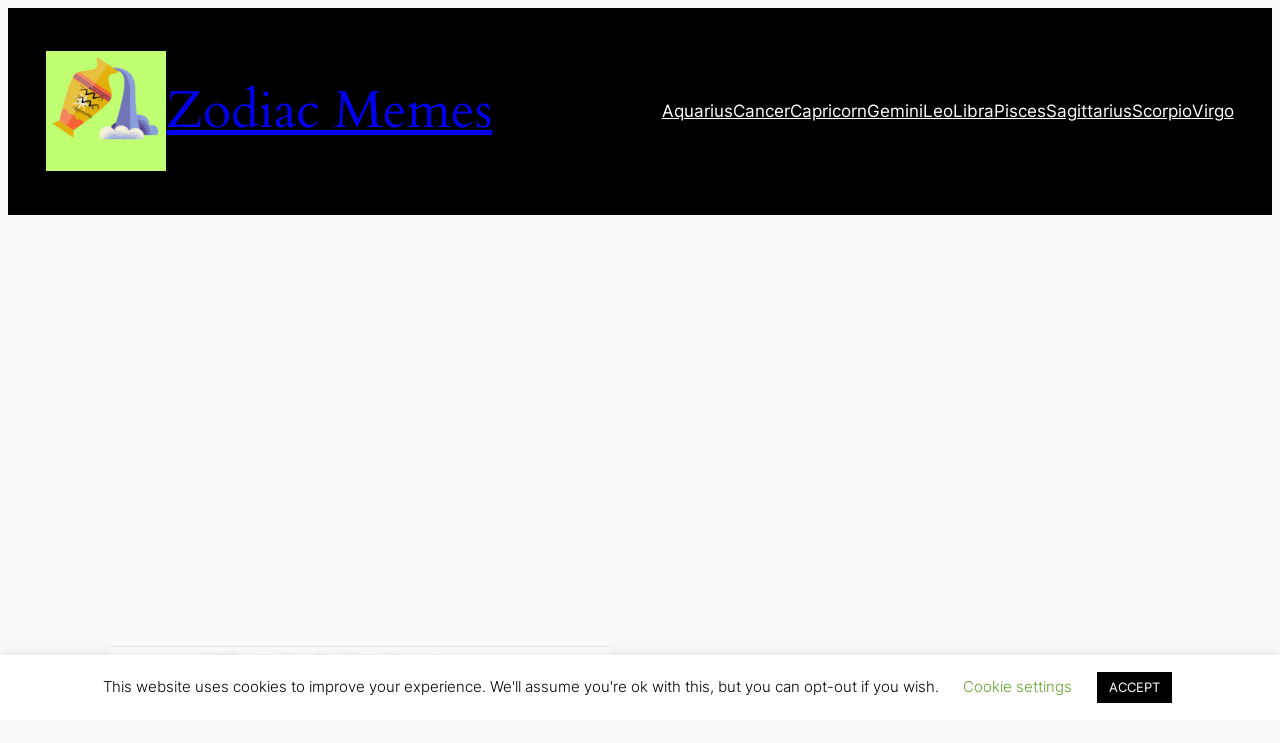

--- FILE ---
content_type: text/html; charset=utf-8
request_url: https://www.google.com/recaptcha/api2/aframe
body_size: 266
content:
<!DOCTYPE HTML><html><head><meta http-equiv="content-type" content="text/html; charset=UTF-8"></head><body><script nonce="5O-nGw2OJxlvDX48UEL55g">/** Anti-fraud and anti-abuse applications only. See google.com/recaptcha */ try{var clients={'sodar':'https://pagead2.googlesyndication.com/pagead/sodar?'};window.addEventListener("message",function(a){try{if(a.source===window.parent){var b=JSON.parse(a.data);var c=clients[b['id']];if(c){var d=document.createElement('img');d.src=c+b['params']+'&rc='+(localStorage.getItem("rc::a")?sessionStorage.getItem("rc::b"):"");window.document.body.appendChild(d);sessionStorage.setItem("rc::e",parseInt(sessionStorage.getItem("rc::e")||0)+1);localStorage.setItem("rc::h",'1768968942771');}}}catch(b){}});window.parent.postMessage("_grecaptcha_ready", "*");}catch(b){}</script></body></html>